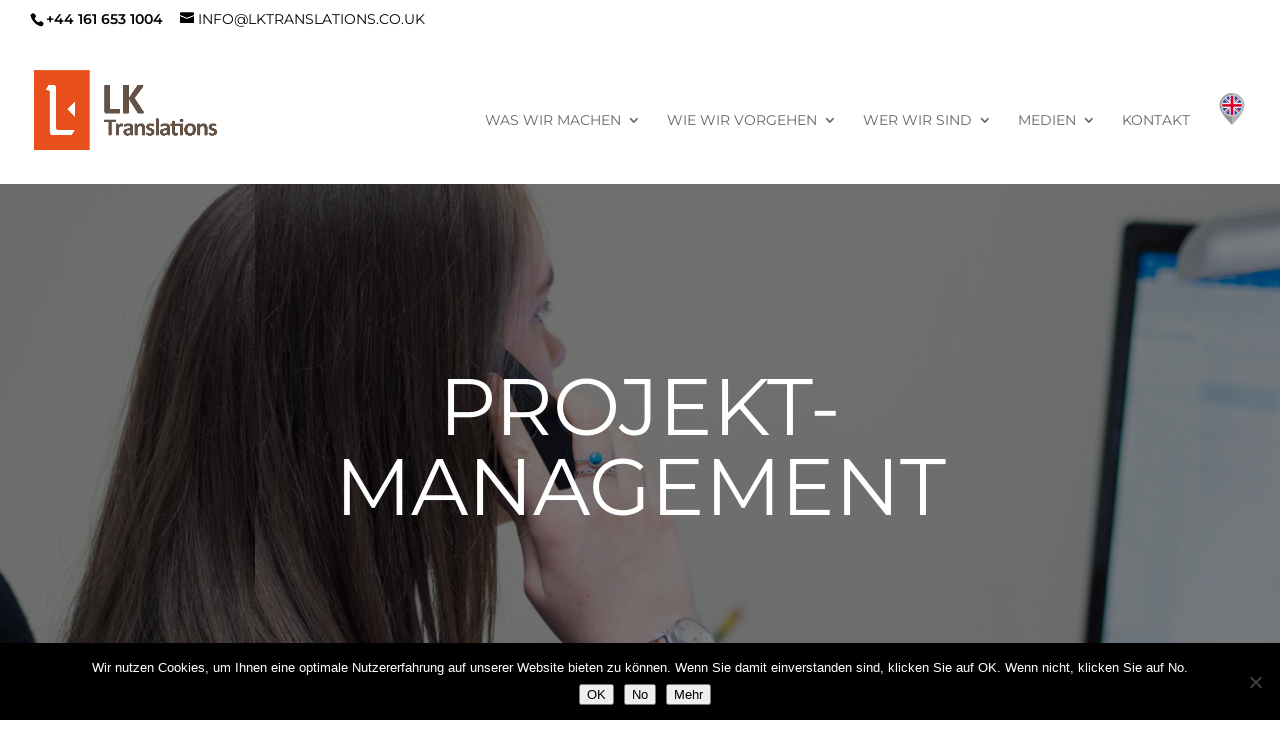

--- FILE ---
content_type: text/html; charset=utf-8
request_url: https://www.google.com/recaptcha/api2/anchor?ar=1&k=6LfkL0MsAAAAADUpwsjU024DtRulob5CZAcY5Ogf&co=aHR0cHM6Ly9sa3RyYW5zbGF0aW9ucy5kZTo0NDM.&hl=en&v=PoyoqOPhxBO7pBk68S4YbpHZ&size=invisible&anchor-ms=20000&execute-ms=30000&cb=v4ynq2azsbx
body_size: 48497
content:
<!DOCTYPE HTML><html dir="ltr" lang="en"><head><meta http-equiv="Content-Type" content="text/html; charset=UTF-8">
<meta http-equiv="X-UA-Compatible" content="IE=edge">
<title>reCAPTCHA</title>
<style type="text/css">
/* cyrillic-ext */
@font-face {
  font-family: 'Roboto';
  font-style: normal;
  font-weight: 400;
  font-stretch: 100%;
  src: url(//fonts.gstatic.com/s/roboto/v48/KFO7CnqEu92Fr1ME7kSn66aGLdTylUAMa3GUBHMdazTgWw.woff2) format('woff2');
  unicode-range: U+0460-052F, U+1C80-1C8A, U+20B4, U+2DE0-2DFF, U+A640-A69F, U+FE2E-FE2F;
}
/* cyrillic */
@font-face {
  font-family: 'Roboto';
  font-style: normal;
  font-weight: 400;
  font-stretch: 100%;
  src: url(//fonts.gstatic.com/s/roboto/v48/KFO7CnqEu92Fr1ME7kSn66aGLdTylUAMa3iUBHMdazTgWw.woff2) format('woff2');
  unicode-range: U+0301, U+0400-045F, U+0490-0491, U+04B0-04B1, U+2116;
}
/* greek-ext */
@font-face {
  font-family: 'Roboto';
  font-style: normal;
  font-weight: 400;
  font-stretch: 100%;
  src: url(//fonts.gstatic.com/s/roboto/v48/KFO7CnqEu92Fr1ME7kSn66aGLdTylUAMa3CUBHMdazTgWw.woff2) format('woff2');
  unicode-range: U+1F00-1FFF;
}
/* greek */
@font-face {
  font-family: 'Roboto';
  font-style: normal;
  font-weight: 400;
  font-stretch: 100%;
  src: url(//fonts.gstatic.com/s/roboto/v48/KFO7CnqEu92Fr1ME7kSn66aGLdTylUAMa3-UBHMdazTgWw.woff2) format('woff2');
  unicode-range: U+0370-0377, U+037A-037F, U+0384-038A, U+038C, U+038E-03A1, U+03A3-03FF;
}
/* math */
@font-face {
  font-family: 'Roboto';
  font-style: normal;
  font-weight: 400;
  font-stretch: 100%;
  src: url(//fonts.gstatic.com/s/roboto/v48/KFO7CnqEu92Fr1ME7kSn66aGLdTylUAMawCUBHMdazTgWw.woff2) format('woff2');
  unicode-range: U+0302-0303, U+0305, U+0307-0308, U+0310, U+0312, U+0315, U+031A, U+0326-0327, U+032C, U+032F-0330, U+0332-0333, U+0338, U+033A, U+0346, U+034D, U+0391-03A1, U+03A3-03A9, U+03B1-03C9, U+03D1, U+03D5-03D6, U+03F0-03F1, U+03F4-03F5, U+2016-2017, U+2034-2038, U+203C, U+2040, U+2043, U+2047, U+2050, U+2057, U+205F, U+2070-2071, U+2074-208E, U+2090-209C, U+20D0-20DC, U+20E1, U+20E5-20EF, U+2100-2112, U+2114-2115, U+2117-2121, U+2123-214F, U+2190, U+2192, U+2194-21AE, U+21B0-21E5, U+21F1-21F2, U+21F4-2211, U+2213-2214, U+2216-22FF, U+2308-230B, U+2310, U+2319, U+231C-2321, U+2336-237A, U+237C, U+2395, U+239B-23B7, U+23D0, U+23DC-23E1, U+2474-2475, U+25AF, U+25B3, U+25B7, U+25BD, U+25C1, U+25CA, U+25CC, U+25FB, U+266D-266F, U+27C0-27FF, U+2900-2AFF, U+2B0E-2B11, U+2B30-2B4C, U+2BFE, U+3030, U+FF5B, U+FF5D, U+1D400-1D7FF, U+1EE00-1EEFF;
}
/* symbols */
@font-face {
  font-family: 'Roboto';
  font-style: normal;
  font-weight: 400;
  font-stretch: 100%;
  src: url(//fonts.gstatic.com/s/roboto/v48/KFO7CnqEu92Fr1ME7kSn66aGLdTylUAMaxKUBHMdazTgWw.woff2) format('woff2');
  unicode-range: U+0001-000C, U+000E-001F, U+007F-009F, U+20DD-20E0, U+20E2-20E4, U+2150-218F, U+2190, U+2192, U+2194-2199, U+21AF, U+21E6-21F0, U+21F3, U+2218-2219, U+2299, U+22C4-22C6, U+2300-243F, U+2440-244A, U+2460-24FF, U+25A0-27BF, U+2800-28FF, U+2921-2922, U+2981, U+29BF, U+29EB, U+2B00-2BFF, U+4DC0-4DFF, U+FFF9-FFFB, U+10140-1018E, U+10190-1019C, U+101A0, U+101D0-101FD, U+102E0-102FB, U+10E60-10E7E, U+1D2C0-1D2D3, U+1D2E0-1D37F, U+1F000-1F0FF, U+1F100-1F1AD, U+1F1E6-1F1FF, U+1F30D-1F30F, U+1F315, U+1F31C, U+1F31E, U+1F320-1F32C, U+1F336, U+1F378, U+1F37D, U+1F382, U+1F393-1F39F, U+1F3A7-1F3A8, U+1F3AC-1F3AF, U+1F3C2, U+1F3C4-1F3C6, U+1F3CA-1F3CE, U+1F3D4-1F3E0, U+1F3ED, U+1F3F1-1F3F3, U+1F3F5-1F3F7, U+1F408, U+1F415, U+1F41F, U+1F426, U+1F43F, U+1F441-1F442, U+1F444, U+1F446-1F449, U+1F44C-1F44E, U+1F453, U+1F46A, U+1F47D, U+1F4A3, U+1F4B0, U+1F4B3, U+1F4B9, U+1F4BB, U+1F4BF, U+1F4C8-1F4CB, U+1F4D6, U+1F4DA, U+1F4DF, U+1F4E3-1F4E6, U+1F4EA-1F4ED, U+1F4F7, U+1F4F9-1F4FB, U+1F4FD-1F4FE, U+1F503, U+1F507-1F50B, U+1F50D, U+1F512-1F513, U+1F53E-1F54A, U+1F54F-1F5FA, U+1F610, U+1F650-1F67F, U+1F687, U+1F68D, U+1F691, U+1F694, U+1F698, U+1F6AD, U+1F6B2, U+1F6B9-1F6BA, U+1F6BC, U+1F6C6-1F6CF, U+1F6D3-1F6D7, U+1F6E0-1F6EA, U+1F6F0-1F6F3, U+1F6F7-1F6FC, U+1F700-1F7FF, U+1F800-1F80B, U+1F810-1F847, U+1F850-1F859, U+1F860-1F887, U+1F890-1F8AD, U+1F8B0-1F8BB, U+1F8C0-1F8C1, U+1F900-1F90B, U+1F93B, U+1F946, U+1F984, U+1F996, U+1F9E9, U+1FA00-1FA6F, U+1FA70-1FA7C, U+1FA80-1FA89, U+1FA8F-1FAC6, U+1FACE-1FADC, U+1FADF-1FAE9, U+1FAF0-1FAF8, U+1FB00-1FBFF;
}
/* vietnamese */
@font-face {
  font-family: 'Roboto';
  font-style: normal;
  font-weight: 400;
  font-stretch: 100%;
  src: url(//fonts.gstatic.com/s/roboto/v48/KFO7CnqEu92Fr1ME7kSn66aGLdTylUAMa3OUBHMdazTgWw.woff2) format('woff2');
  unicode-range: U+0102-0103, U+0110-0111, U+0128-0129, U+0168-0169, U+01A0-01A1, U+01AF-01B0, U+0300-0301, U+0303-0304, U+0308-0309, U+0323, U+0329, U+1EA0-1EF9, U+20AB;
}
/* latin-ext */
@font-face {
  font-family: 'Roboto';
  font-style: normal;
  font-weight: 400;
  font-stretch: 100%;
  src: url(//fonts.gstatic.com/s/roboto/v48/KFO7CnqEu92Fr1ME7kSn66aGLdTylUAMa3KUBHMdazTgWw.woff2) format('woff2');
  unicode-range: U+0100-02BA, U+02BD-02C5, U+02C7-02CC, U+02CE-02D7, U+02DD-02FF, U+0304, U+0308, U+0329, U+1D00-1DBF, U+1E00-1E9F, U+1EF2-1EFF, U+2020, U+20A0-20AB, U+20AD-20C0, U+2113, U+2C60-2C7F, U+A720-A7FF;
}
/* latin */
@font-face {
  font-family: 'Roboto';
  font-style: normal;
  font-weight: 400;
  font-stretch: 100%;
  src: url(//fonts.gstatic.com/s/roboto/v48/KFO7CnqEu92Fr1ME7kSn66aGLdTylUAMa3yUBHMdazQ.woff2) format('woff2');
  unicode-range: U+0000-00FF, U+0131, U+0152-0153, U+02BB-02BC, U+02C6, U+02DA, U+02DC, U+0304, U+0308, U+0329, U+2000-206F, U+20AC, U+2122, U+2191, U+2193, U+2212, U+2215, U+FEFF, U+FFFD;
}
/* cyrillic-ext */
@font-face {
  font-family: 'Roboto';
  font-style: normal;
  font-weight: 500;
  font-stretch: 100%;
  src: url(//fonts.gstatic.com/s/roboto/v48/KFO7CnqEu92Fr1ME7kSn66aGLdTylUAMa3GUBHMdazTgWw.woff2) format('woff2');
  unicode-range: U+0460-052F, U+1C80-1C8A, U+20B4, U+2DE0-2DFF, U+A640-A69F, U+FE2E-FE2F;
}
/* cyrillic */
@font-face {
  font-family: 'Roboto';
  font-style: normal;
  font-weight: 500;
  font-stretch: 100%;
  src: url(//fonts.gstatic.com/s/roboto/v48/KFO7CnqEu92Fr1ME7kSn66aGLdTylUAMa3iUBHMdazTgWw.woff2) format('woff2');
  unicode-range: U+0301, U+0400-045F, U+0490-0491, U+04B0-04B1, U+2116;
}
/* greek-ext */
@font-face {
  font-family: 'Roboto';
  font-style: normal;
  font-weight: 500;
  font-stretch: 100%;
  src: url(//fonts.gstatic.com/s/roboto/v48/KFO7CnqEu92Fr1ME7kSn66aGLdTylUAMa3CUBHMdazTgWw.woff2) format('woff2');
  unicode-range: U+1F00-1FFF;
}
/* greek */
@font-face {
  font-family: 'Roboto';
  font-style: normal;
  font-weight: 500;
  font-stretch: 100%;
  src: url(//fonts.gstatic.com/s/roboto/v48/KFO7CnqEu92Fr1ME7kSn66aGLdTylUAMa3-UBHMdazTgWw.woff2) format('woff2');
  unicode-range: U+0370-0377, U+037A-037F, U+0384-038A, U+038C, U+038E-03A1, U+03A3-03FF;
}
/* math */
@font-face {
  font-family: 'Roboto';
  font-style: normal;
  font-weight: 500;
  font-stretch: 100%;
  src: url(//fonts.gstatic.com/s/roboto/v48/KFO7CnqEu92Fr1ME7kSn66aGLdTylUAMawCUBHMdazTgWw.woff2) format('woff2');
  unicode-range: U+0302-0303, U+0305, U+0307-0308, U+0310, U+0312, U+0315, U+031A, U+0326-0327, U+032C, U+032F-0330, U+0332-0333, U+0338, U+033A, U+0346, U+034D, U+0391-03A1, U+03A3-03A9, U+03B1-03C9, U+03D1, U+03D5-03D6, U+03F0-03F1, U+03F4-03F5, U+2016-2017, U+2034-2038, U+203C, U+2040, U+2043, U+2047, U+2050, U+2057, U+205F, U+2070-2071, U+2074-208E, U+2090-209C, U+20D0-20DC, U+20E1, U+20E5-20EF, U+2100-2112, U+2114-2115, U+2117-2121, U+2123-214F, U+2190, U+2192, U+2194-21AE, U+21B0-21E5, U+21F1-21F2, U+21F4-2211, U+2213-2214, U+2216-22FF, U+2308-230B, U+2310, U+2319, U+231C-2321, U+2336-237A, U+237C, U+2395, U+239B-23B7, U+23D0, U+23DC-23E1, U+2474-2475, U+25AF, U+25B3, U+25B7, U+25BD, U+25C1, U+25CA, U+25CC, U+25FB, U+266D-266F, U+27C0-27FF, U+2900-2AFF, U+2B0E-2B11, U+2B30-2B4C, U+2BFE, U+3030, U+FF5B, U+FF5D, U+1D400-1D7FF, U+1EE00-1EEFF;
}
/* symbols */
@font-face {
  font-family: 'Roboto';
  font-style: normal;
  font-weight: 500;
  font-stretch: 100%;
  src: url(//fonts.gstatic.com/s/roboto/v48/KFO7CnqEu92Fr1ME7kSn66aGLdTylUAMaxKUBHMdazTgWw.woff2) format('woff2');
  unicode-range: U+0001-000C, U+000E-001F, U+007F-009F, U+20DD-20E0, U+20E2-20E4, U+2150-218F, U+2190, U+2192, U+2194-2199, U+21AF, U+21E6-21F0, U+21F3, U+2218-2219, U+2299, U+22C4-22C6, U+2300-243F, U+2440-244A, U+2460-24FF, U+25A0-27BF, U+2800-28FF, U+2921-2922, U+2981, U+29BF, U+29EB, U+2B00-2BFF, U+4DC0-4DFF, U+FFF9-FFFB, U+10140-1018E, U+10190-1019C, U+101A0, U+101D0-101FD, U+102E0-102FB, U+10E60-10E7E, U+1D2C0-1D2D3, U+1D2E0-1D37F, U+1F000-1F0FF, U+1F100-1F1AD, U+1F1E6-1F1FF, U+1F30D-1F30F, U+1F315, U+1F31C, U+1F31E, U+1F320-1F32C, U+1F336, U+1F378, U+1F37D, U+1F382, U+1F393-1F39F, U+1F3A7-1F3A8, U+1F3AC-1F3AF, U+1F3C2, U+1F3C4-1F3C6, U+1F3CA-1F3CE, U+1F3D4-1F3E0, U+1F3ED, U+1F3F1-1F3F3, U+1F3F5-1F3F7, U+1F408, U+1F415, U+1F41F, U+1F426, U+1F43F, U+1F441-1F442, U+1F444, U+1F446-1F449, U+1F44C-1F44E, U+1F453, U+1F46A, U+1F47D, U+1F4A3, U+1F4B0, U+1F4B3, U+1F4B9, U+1F4BB, U+1F4BF, U+1F4C8-1F4CB, U+1F4D6, U+1F4DA, U+1F4DF, U+1F4E3-1F4E6, U+1F4EA-1F4ED, U+1F4F7, U+1F4F9-1F4FB, U+1F4FD-1F4FE, U+1F503, U+1F507-1F50B, U+1F50D, U+1F512-1F513, U+1F53E-1F54A, U+1F54F-1F5FA, U+1F610, U+1F650-1F67F, U+1F687, U+1F68D, U+1F691, U+1F694, U+1F698, U+1F6AD, U+1F6B2, U+1F6B9-1F6BA, U+1F6BC, U+1F6C6-1F6CF, U+1F6D3-1F6D7, U+1F6E0-1F6EA, U+1F6F0-1F6F3, U+1F6F7-1F6FC, U+1F700-1F7FF, U+1F800-1F80B, U+1F810-1F847, U+1F850-1F859, U+1F860-1F887, U+1F890-1F8AD, U+1F8B0-1F8BB, U+1F8C0-1F8C1, U+1F900-1F90B, U+1F93B, U+1F946, U+1F984, U+1F996, U+1F9E9, U+1FA00-1FA6F, U+1FA70-1FA7C, U+1FA80-1FA89, U+1FA8F-1FAC6, U+1FACE-1FADC, U+1FADF-1FAE9, U+1FAF0-1FAF8, U+1FB00-1FBFF;
}
/* vietnamese */
@font-face {
  font-family: 'Roboto';
  font-style: normal;
  font-weight: 500;
  font-stretch: 100%;
  src: url(//fonts.gstatic.com/s/roboto/v48/KFO7CnqEu92Fr1ME7kSn66aGLdTylUAMa3OUBHMdazTgWw.woff2) format('woff2');
  unicode-range: U+0102-0103, U+0110-0111, U+0128-0129, U+0168-0169, U+01A0-01A1, U+01AF-01B0, U+0300-0301, U+0303-0304, U+0308-0309, U+0323, U+0329, U+1EA0-1EF9, U+20AB;
}
/* latin-ext */
@font-face {
  font-family: 'Roboto';
  font-style: normal;
  font-weight: 500;
  font-stretch: 100%;
  src: url(//fonts.gstatic.com/s/roboto/v48/KFO7CnqEu92Fr1ME7kSn66aGLdTylUAMa3KUBHMdazTgWw.woff2) format('woff2');
  unicode-range: U+0100-02BA, U+02BD-02C5, U+02C7-02CC, U+02CE-02D7, U+02DD-02FF, U+0304, U+0308, U+0329, U+1D00-1DBF, U+1E00-1E9F, U+1EF2-1EFF, U+2020, U+20A0-20AB, U+20AD-20C0, U+2113, U+2C60-2C7F, U+A720-A7FF;
}
/* latin */
@font-face {
  font-family: 'Roboto';
  font-style: normal;
  font-weight: 500;
  font-stretch: 100%;
  src: url(//fonts.gstatic.com/s/roboto/v48/KFO7CnqEu92Fr1ME7kSn66aGLdTylUAMa3yUBHMdazQ.woff2) format('woff2');
  unicode-range: U+0000-00FF, U+0131, U+0152-0153, U+02BB-02BC, U+02C6, U+02DA, U+02DC, U+0304, U+0308, U+0329, U+2000-206F, U+20AC, U+2122, U+2191, U+2193, U+2212, U+2215, U+FEFF, U+FFFD;
}
/* cyrillic-ext */
@font-face {
  font-family: 'Roboto';
  font-style: normal;
  font-weight: 900;
  font-stretch: 100%;
  src: url(//fonts.gstatic.com/s/roboto/v48/KFO7CnqEu92Fr1ME7kSn66aGLdTylUAMa3GUBHMdazTgWw.woff2) format('woff2');
  unicode-range: U+0460-052F, U+1C80-1C8A, U+20B4, U+2DE0-2DFF, U+A640-A69F, U+FE2E-FE2F;
}
/* cyrillic */
@font-face {
  font-family: 'Roboto';
  font-style: normal;
  font-weight: 900;
  font-stretch: 100%;
  src: url(//fonts.gstatic.com/s/roboto/v48/KFO7CnqEu92Fr1ME7kSn66aGLdTylUAMa3iUBHMdazTgWw.woff2) format('woff2');
  unicode-range: U+0301, U+0400-045F, U+0490-0491, U+04B0-04B1, U+2116;
}
/* greek-ext */
@font-face {
  font-family: 'Roboto';
  font-style: normal;
  font-weight: 900;
  font-stretch: 100%;
  src: url(//fonts.gstatic.com/s/roboto/v48/KFO7CnqEu92Fr1ME7kSn66aGLdTylUAMa3CUBHMdazTgWw.woff2) format('woff2');
  unicode-range: U+1F00-1FFF;
}
/* greek */
@font-face {
  font-family: 'Roboto';
  font-style: normal;
  font-weight: 900;
  font-stretch: 100%;
  src: url(//fonts.gstatic.com/s/roboto/v48/KFO7CnqEu92Fr1ME7kSn66aGLdTylUAMa3-UBHMdazTgWw.woff2) format('woff2');
  unicode-range: U+0370-0377, U+037A-037F, U+0384-038A, U+038C, U+038E-03A1, U+03A3-03FF;
}
/* math */
@font-face {
  font-family: 'Roboto';
  font-style: normal;
  font-weight: 900;
  font-stretch: 100%;
  src: url(//fonts.gstatic.com/s/roboto/v48/KFO7CnqEu92Fr1ME7kSn66aGLdTylUAMawCUBHMdazTgWw.woff2) format('woff2');
  unicode-range: U+0302-0303, U+0305, U+0307-0308, U+0310, U+0312, U+0315, U+031A, U+0326-0327, U+032C, U+032F-0330, U+0332-0333, U+0338, U+033A, U+0346, U+034D, U+0391-03A1, U+03A3-03A9, U+03B1-03C9, U+03D1, U+03D5-03D6, U+03F0-03F1, U+03F4-03F5, U+2016-2017, U+2034-2038, U+203C, U+2040, U+2043, U+2047, U+2050, U+2057, U+205F, U+2070-2071, U+2074-208E, U+2090-209C, U+20D0-20DC, U+20E1, U+20E5-20EF, U+2100-2112, U+2114-2115, U+2117-2121, U+2123-214F, U+2190, U+2192, U+2194-21AE, U+21B0-21E5, U+21F1-21F2, U+21F4-2211, U+2213-2214, U+2216-22FF, U+2308-230B, U+2310, U+2319, U+231C-2321, U+2336-237A, U+237C, U+2395, U+239B-23B7, U+23D0, U+23DC-23E1, U+2474-2475, U+25AF, U+25B3, U+25B7, U+25BD, U+25C1, U+25CA, U+25CC, U+25FB, U+266D-266F, U+27C0-27FF, U+2900-2AFF, U+2B0E-2B11, U+2B30-2B4C, U+2BFE, U+3030, U+FF5B, U+FF5D, U+1D400-1D7FF, U+1EE00-1EEFF;
}
/* symbols */
@font-face {
  font-family: 'Roboto';
  font-style: normal;
  font-weight: 900;
  font-stretch: 100%;
  src: url(//fonts.gstatic.com/s/roboto/v48/KFO7CnqEu92Fr1ME7kSn66aGLdTylUAMaxKUBHMdazTgWw.woff2) format('woff2');
  unicode-range: U+0001-000C, U+000E-001F, U+007F-009F, U+20DD-20E0, U+20E2-20E4, U+2150-218F, U+2190, U+2192, U+2194-2199, U+21AF, U+21E6-21F0, U+21F3, U+2218-2219, U+2299, U+22C4-22C6, U+2300-243F, U+2440-244A, U+2460-24FF, U+25A0-27BF, U+2800-28FF, U+2921-2922, U+2981, U+29BF, U+29EB, U+2B00-2BFF, U+4DC0-4DFF, U+FFF9-FFFB, U+10140-1018E, U+10190-1019C, U+101A0, U+101D0-101FD, U+102E0-102FB, U+10E60-10E7E, U+1D2C0-1D2D3, U+1D2E0-1D37F, U+1F000-1F0FF, U+1F100-1F1AD, U+1F1E6-1F1FF, U+1F30D-1F30F, U+1F315, U+1F31C, U+1F31E, U+1F320-1F32C, U+1F336, U+1F378, U+1F37D, U+1F382, U+1F393-1F39F, U+1F3A7-1F3A8, U+1F3AC-1F3AF, U+1F3C2, U+1F3C4-1F3C6, U+1F3CA-1F3CE, U+1F3D4-1F3E0, U+1F3ED, U+1F3F1-1F3F3, U+1F3F5-1F3F7, U+1F408, U+1F415, U+1F41F, U+1F426, U+1F43F, U+1F441-1F442, U+1F444, U+1F446-1F449, U+1F44C-1F44E, U+1F453, U+1F46A, U+1F47D, U+1F4A3, U+1F4B0, U+1F4B3, U+1F4B9, U+1F4BB, U+1F4BF, U+1F4C8-1F4CB, U+1F4D6, U+1F4DA, U+1F4DF, U+1F4E3-1F4E6, U+1F4EA-1F4ED, U+1F4F7, U+1F4F9-1F4FB, U+1F4FD-1F4FE, U+1F503, U+1F507-1F50B, U+1F50D, U+1F512-1F513, U+1F53E-1F54A, U+1F54F-1F5FA, U+1F610, U+1F650-1F67F, U+1F687, U+1F68D, U+1F691, U+1F694, U+1F698, U+1F6AD, U+1F6B2, U+1F6B9-1F6BA, U+1F6BC, U+1F6C6-1F6CF, U+1F6D3-1F6D7, U+1F6E0-1F6EA, U+1F6F0-1F6F3, U+1F6F7-1F6FC, U+1F700-1F7FF, U+1F800-1F80B, U+1F810-1F847, U+1F850-1F859, U+1F860-1F887, U+1F890-1F8AD, U+1F8B0-1F8BB, U+1F8C0-1F8C1, U+1F900-1F90B, U+1F93B, U+1F946, U+1F984, U+1F996, U+1F9E9, U+1FA00-1FA6F, U+1FA70-1FA7C, U+1FA80-1FA89, U+1FA8F-1FAC6, U+1FACE-1FADC, U+1FADF-1FAE9, U+1FAF0-1FAF8, U+1FB00-1FBFF;
}
/* vietnamese */
@font-face {
  font-family: 'Roboto';
  font-style: normal;
  font-weight: 900;
  font-stretch: 100%;
  src: url(//fonts.gstatic.com/s/roboto/v48/KFO7CnqEu92Fr1ME7kSn66aGLdTylUAMa3OUBHMdazTgWw.woff2) format('woff2');
  unicode-range: U+0102-0103, U+0110-0111, U+0128-0129, U+0168-0169, U+01A0-01A1, U+01AF-01B0, U+0300-0301, U+0303-0304, U+0308-0309, U+0323, U+0329, U+1EA0-1EF9, U+20AB;
}
/* latin-ext */
@font-face {
  font-family: 'Roboto';
  font-style: normal;
  font-weight: 900;
  font-stretch: 100%;
  src: url(//fonts.gstatic.com/s/roboto/v48/KFO7CnqEu92Fr1ME7kSn66aGLdTylUAMa3KUBHMdazTgWw.woff2) format('woff2');
  unicode-range: U+0100-02BA, U+02BD-02C5, U+02C7-02CC, U+02CE-02D7, U+02DD-02FF, U+0304, U+0308, U+0329, U+1D00-1DBF, U+1E00-1E9F, U+1EF2-1EFF, U+2020, U+20A0-20AB, U+20AD-20C0, U+2113, U+2C60-2C7F, U+A720-A7FF;
}
/* latin */
@font-face {
  font-family: 'Roboto';
  font-style: normal;
  font-weight: 900;
  font-stretch: 100%;
  src: url(//fonts.gstatic.com/s/roboto/v48/KFO7CnqEu92Fr1ME7kSn66aGLdTylUAMa3yUBHMdazQ.woff2) format('woff2');
  unicode-range: U+0000-00FF, U+0131, U+0152-0153, U+02BB-02BC, U+02C6, U+02DA, U+02DC, U+0304, U+0308, U+0329, U+2000-206F, U+20AC, U+2122, U+2191, U+2193, U+2212, U+2215, U+FEFF, U+FFFD;
}

</style>
<link rel="stylesheet" type="text/css" href="https://www.gstatic.com/recaptcha/releases/PoyoqOPhxBO7pBk68S4YbpHZ/styles__ltr.css">
<script nonce="XFyuM1KzkJ67I7cMLJW9fA" type="text/javascript">window['__recaptcha_api'] = 'https://www.google.com/recaptcha/api2/';</script>
<script type="text/javascript" src="https://www.gstatic.com/recaptcha/releases/PoyoqOPhxBO7pBk68S4YbpHZ/recaptcha__en.js" nonce="XFyuM1KzkJ67I7cMLJW9fA">
      
    </script></head>
<body><div id="rc-anchor-alert" class="rc-anchor-alert"></div>
<input type="hidden" id="recaptcha-token" value="[base64]">
<script type="text/javascript" nonce="XFyuM1KzkJ67I7cMLJW9fA">
      recaptcha.anchor.Main.init("[\x22ainput\x22,[\x22bgdata\x22,\x22\x22,\[base64]/[base64]/UltIKytdPWE6KGE8MjA0OD9SW0grK109YT4+NnwxOTI6KChhJjY0NTEyKT09NTUyOTYmJnErMTxoLmxlbmd0aCYmKGguY2hhckNvZGVBdChxKzEpJjY0NTEyKT09NTYzMjA/[base64]/MjU1OlI/[base64]/[base64]/[base64]/[base64]/[base64]/[base64]/[base64]/[base64]/[base64]/[base64]\x22,\[base64]\\u003d\\u003d\x22,\x22w7svw4BVDcOuGirDiFHDmMOmwr8lw4EVw6s4w4ofeRZFA8KKCMKbwpUNCl7DpyTDmcOVQ0AfEsK+IVxmw4sKw4HDicOqw6zCqcK0BMKAXsOKX0jDrcK2J8KVw6LCncOSCcOlwqXCl3jDk2/DrTvDkCo5G8KIB8O1dBfDgcKLHWYbw4zCmxTCjmk5wq/DvMKcw6sgwq3CuMOLKcKKNMK/AsOGwrMaOz7CqVZHYg7CgcOWahEUP8KDwoszwoklQcOYw5pXw71rwpJTVcOxEcK8w7NURTZuw7ZHwoHCucO5W8OjZSzCjsOUw5dNw6/[base64]/DjcKsT3U+RR3CnsOYdcKDw5/Dtk3DgXnDpcOfwoDCnT9YJ8KZwqfCghjCinfCqsKTwojDmsOKTVlrMEnDiEUbTBVEI8ODwrDCq3hAeVZzdwvCvcKcdcOpfMOWCMK2P8Ojwo16KgXDs8OkHVTDhsKvw5gCOsO/w5d4wrrCtndKwrjDqlU4IcOEbsOdWsOaWlfCkW/Dpytuwq/DuR/Cml8yFVPDq8K2OcOmYS/DrFh6KcKVwrRsMgnCkBZLw5p3w4rCncO5wrNDXWzCkQ/[base64]/DvcKYwphqwqk5wrjCoh3CgcORVsKMwpNoex0sFsO8wpwzw5jCpMOOwqZ0AsKVIcOhSk/DvMKWw7zDpRnCo8KdQMOlYsOQM21XdCIdwo5ew6xyw7fDtT3CvxkmNsOydzjDkmEXVcOsw4nChEhIwqnClxdARVbCknfDoipBw4lZCMOIZSJsw4cJHglkwpzCpgzDlcOPw6ZLIMOhEsOBHMK0w50jC8K/w6DDu8OwWsKQw7PCkMO9L0jDjMKOw6ghF0HChizDqz85D8OyelUhw5XCtEjCj8OzH0HCk1VFw59QwqXCtMK1woHCsMKBTzzCom7CoMOXw5/[base64]/[base64]/OD/Cuyd5w7vCuHjCjlPDgsOyw7IicsK5YsKrHAfCsSEpw6PCrcKzwpZNw63DjMK4wrLDsFMoCsOOwqXCjMKAw517BcO1XHPDlcONLSPDjMKtcMKkQVJ+XmZBw5AieX9aV8O6e8Kxw7zCncKyw5gWfMKwQcKhCwpRNsKHw7/DtkHCjwHCsHfCt1VuB8K6XcOQw4Jpw6omwrVtJSbCmcO8eAnDn8KxTcKgw4RUw6ljBsKIw4TCscOLw5PDsQHDl8OSw4/Cv8KzamLCiGoTdMOLw4rDgsO1wp4oKzwEfAfCsypDwqvCo0I+w5/CmsO0w6fCmsOkwo/DgW/DmsOkw6HDuEnCnlrCqMKvKQwTwo9rTC7CjMKkw4vCvUnCnQbDmMKnJ1NLw7wHwoEoWjNQaGwLLgwZEcOyEsOfGcO8wpLCl3PDgsOQw6NRMTh/NQDCjFF/wr7Cj8O6w6bDpUR5wq7CqyZWw47Dmxt0w59hT8KIwqkuJcKWw4tpRzgHwpjDoWJLWkwjbMOMw7FiExsJJ8KeVQXDksKHChHCg8K/HMOnCHXDhsKSw5dTN8K/w4JCwqrDoFZnw4jChFTDo2nCpsKsw5jCojlgJ8O8w44mZDPCscKcMWwDw7UYLcORbxZGdMOWwqhHeMKFw6PDrl/Ci8KgwqoXw49TC8Olw6MOWFg+cD9Rw6YtVTHDvkYcw67DhsKBfnIPR8KXP8KMPyRzwprCi3x1bhdHIsKnwpzDmisCwrVXw7RBGmLDtXrCmMKxC8KNwrjDsMOIwp/DtsOlODPCpcKfdRjCu8OvwrdywoLDuMKtwrxVaMOVwq9lwpsAwpnDmlc3w4xDZMOXwqogEMOhwqPCisO2w5YTwqbDvsO0csKxw61two7CqgASJcO2w644w4/CuVPCtUvDkzUMwolZR2bCtF/Djz48wpfDrMOoYitSw75gKG/CpMODw6/CsSTDi2fDiSLCtsOGwoFBw5IDw5XCllrCn8KLdsKbw5c4dlNlw4UtwpJ7fXEEQsKsw4p4wqLDjBIVwrXCjVvCtmTCiW5jwqbChMK0w5vCuSUEwqZaw7xXLMOLwo3CncO8wqnDosO/el1bwrXCksK4KgfDtcOgw4suw7/Dp8KawpFxcUzDnsKIPBLDusKrwo19UTQBw79WEsOSw7LCt8OuLXQywqwPWMOlwp9VHCpiw6BgdW/DlsKhQy3Dp28SVsOUwrDCs8O6w4LDvsOcw6R8w47CkMOowpNOw4jDuMOjwprDpcOkWBIcw7/[base64]/DnwwIwok7w7FhwrzDi8OPwrYGRcOWYjnCkGzCrBrCkkPDn3dvwprDn8KxOyxPw7IHbMKtwoEqZsKrfGd9RsOBLMOfTsOBwp/[base64]/ClMOewpnCgcKiNMKVw4HDqRTDmsOeZcKESl8PSDkkEcOCwprCjjFaw6bCuFfDswLDhhhiwqLDtMKcw7BmPXQ/wpPDhXTDusK2Dk8ew6tkYcK/w58YwqFmwpzDugvDkWp+w5g/w709w6TDg8KMwoHDgsKYw7AnOsORw7fDgDrCmcO/CF3DplDCpcOVQjPCl8KhOXHDmcO4wrsPJhwfwqHDpmYOU8OOe8KBwozDu2DDisKLWcOnwoDDlix4CSvCtAXDvsOYwrBcwrrCksObwrzDrhrDn8KDw4fChyUWwqDCpiHDncKKDycWGFzDv8OcfTvDnsKJwrgyw6fCplgsw75ww7nCtC3CuMO/wrLCrMObQ8ONGcOVc8OaBMKbw510Q8Oww4LDg1llS8OfCMKDY8OuacOMHFvCqsKTwpcfdBfCpAvDjMOkw63Clg8NwrxiwozDhRzCmn9YwqfDgcOOw7XDkEh/[base64]/Cs8KBa2Iqw4nCosK6wrRZGMOxwop1ZijCvmUWw5TCksOhw4jDuVsvWgjDillqwqorG8OBwp7CkQnDtsORw7Mvw6MOw71Dwo4YwrvDkMOWw5fCisO+JcKEw6Nvw5XDpSscXMKgIsK1w77Ct8KTwp/DkMOWfsKBw4DDvCFyw6w8wqZtWkrDgALDmx17ezMLw6ZUN8OmKMKNw7dMLsKqMMOSRBcdw63CqcKCw6bDiEHDgC3DkjR9w6tJwoZlwovCowB0wpXCtQERIMOCwp5pwpTCqsODw5kywogqHsKsQ0HCnk5QB8KoBxEGwoTChcOPbcKDMVEjw5VfZsKOCMK/w692w4DCqcKFYxEiw7gLw77CiSbCosOQbcOMMCDDq8ObwoBbw6QGw7fDp2XDjkJFw5kaC37DkD8uEcOFwrrDj00Rw6/[base64]/eG9owrNxDHvDtMKxDcKnw7B7w5Bbw6LDkcKGwolzwovCosOkw4vCt1FeYxPCh8KYwpfDilVsw7pHwqHDk3tgwqjCmX7DqsKiw7JXw4nDq8KqwpNUe8OYL8OBwpHDqMKfwoBHeHQ8w7dyw4XCoHnCjDImHiE0BC/CkMKFScOmwr9VP8KUZsKCcW9Te8OBdUQ0wpx6w5MVY8KuC8OGwo3CjUDCl1cvMcK+wo3Dqhw/e8KhKcOldWQJw7rDmsODN2DDucKbw6w9XjLDncKxw55TX8KMNgnDj3JewqBfwp/DhMO3TcORwpPDucKHwq/Cii9Dw6DCjcOrJBTDtMKQw5F8DcOAHi0jf8KwTsOBwp/DhkQFEMOwQsOOw7rCix3ChcOyfMO0IgXCk8KdIMKew5UEUjtHVsKcN8O6w53CuMKxwqtUd8K3b8ODw6dUw4DCncKSBG/Doh0kwoA1CWlBw6vDqTzCicOtOlxmwqcrOHLDpcOcwozCi8OrwqrCs8K/woDDvy0IwqDCkmDCp8KzwogfHhHDtcOswqbCiMKEwpduwo/DjjImV2fDhjDClVA8MEjDoyAYwofCjiQxNsOGL3xzeMKhwpvDqsO5w6vDnm91QcKwJcKUPMKew7cxM8K6RMOlw7nDjkzClsOMw5R1wpnCqWAeCWbCkcOWwoZgRFEgw4Mjw6AlVsK1wofCtEwpw5c6Hg3DnMKgw59Sw6fDpcOCW8KyRDFPGCRmD8O/worDlMK0QRVKw5kzw6jDvcOUw48lw5zDtgMAwpfDqzjCgkjCscKPwqYJwp3Cp8Oqwpk9w67Dt8Opw7jCiMO0YMO5B0PDr0YFwqrCgsKiw5VswqfCmMK7w7wiPjzDisOaw6gkwo9VwqHCqQBhw50/wpjDv0xdwrNGPH3CvcKKwpUCMyoFwrbCu8OhGn50KMKIw7s/w5MGXw9VLMOhwqUeG25gRRcowpdFUcOsw6xTwpMYw4HCsMKaw65TOMKwbEvDv8OSw5/CmsKDw4ZnKMOyD8Ovw6/DgS9mIMOXw7jDksKGw4Qgw5fDsQEYVMK4e1MhUcOYw6Y3MMK9QMKJGAfCi1FJZMKFVCfCgMKqCizCrcK8w7TDvsKOLsO/[base64]/DpGMDw7bDlEofaMK4S0Ezw7nClcOrw7fDjcKoBFbCvT09G8OhAMOpWcKcw50/NjvCocKPw5/DvcO+w4bCjcKfw5FcGcO9woDCgsOteAvDpsK4JMOewrFgwonCusKkwpJVCcONaMKhwqUuwrbCrcKme0vDt8K3w6DDr1sEwoc5a8KwwqBjf3XDmsKyNklcw6zCtVp5wpLDmkXCljHDogzCtztaw7/DpsOGwr/DsMOZw7UIe8K2bsOuT8KHNVXChcKREglZwqDDsGJGwoQTJicENlMLw77CjsOhwrnDoMK+wqx/w7MuTg4bwq1gSjPClMO5w5LDgMOMwqfDsx3DqXwpw5nCtcO9B8OSOjPDvlbDomfCj8OkYBhRYlPCrGPDkMKqwoEzYBxTw6jDqzY4QF3Dq1XCgA1NeSHCmMOgc8OmVBxnwrZ0G8Kaw702XFY2XMOPw7rCrcKPBih3w6bDnMKHAVRaE8K5VcOpNR/CgG8Vwp/DjMKNwrAGOFfDg8KsPsKXJHTCl3/Dk8K6fAhzGAXCpcK/wrYyw50pA8KDcsO2wo3CmcO7YBgUwptFK8KVJ8K0w7PCujxwMsKyw4ZQGwVdPMOYw4LCinLDjMOLw7rDocKzw6nCqMK/LcKBGWkBelLDu8Krw6ANKMOlw6nCl0nCmsOCw6PCoMKyw7HDksKlw4zDtsK+wrFMw4Myw6/CnMKHYnnDscKfdQ15w487ADYOw4nDjlLClxfDhsO8w5UDcnnCqXJnw5bCvFrDg8Kub8Kaf8KqYybCtsKHX27DiFE1UsOpUMO1w50gw4VDABJ4wpZVwq8wQ8OIDsKnwo1gD8Ozw5jChsO9Iwx8w6drw7bDpT55w4jDgsKxEjTDs8Kpw7k/IcORC8KlwpHDqcOtBcOuZX1PwpgYKMOOOsKWwoTDmUBNwoNtFxpWwrjDocK3EsOiwrokw5bDssOVwqvCljpBC8OyH8O0KDDCvWjCuMOfw73DqMOgw6HCi8O/[base64]/Coh19w5JaaDrCkwvCpcO/w6QjDn4Ww5PDr8Kyw4bCqsKiKSYfwpgYwoBGXjBWesK1RRjDs8Oww4HCksKqwqfDocOZwp7CkDPCnsOMFXLCoiEcNUlewrrClcOUJMKmDcKuK1LCtMKNw5Aqa8KgPm5qVsKuEsKYTxjCpE/[base64]/DtsK9wpLDssKdwqjDu8KWw53CrMOdSFENfXZKw73CmE9uXsK7EsOYc8KlwqcZwoPDowJnw7IEwot9w41ea2N2w49TfSsoAsKxeMOhGjFww5LCrsOdwq3DoxRIYsOXTxDCqMO9NcKBA0vCoMO9w5kwHMKZFcKMwqIrY8OIXMKzw6xvw6hFwr7DsMK/[base64]/[base64]/w5fDssORHlDCjMKlKF/[base64]/RMOKbsKqw6PDkQvCs1PDsMK0T3zColfCl8K8X8KPwr3DnMKFw6dawqjDvmsEFS3ClsKNw4jCgi/DksK1w4wUCMO8U8OrcsKWwqZZw6HDjjbDvlrChS7DsD/DnUjDncObwotbw4LCv8O6wrlxwphBwoYLwrgIwqTDvsKvVEnDuDjDmX3CscOMZ8K8WMKTKMKbccOyC8Ofahh8HyrCsMKhTMOFwqUtIRoYA8Ouw7lBI8O0GcOrEMK8wqXDgMOfwrkVT8O2Oh/CqwbDmE7CgUbCow1lwq4VYVgrVMK+wqzDhCTDq2giwpTCj23DssOETcK1wpVywrnDi8KXwrs5wofDi8Ohw4tgw5Y1w5XDsMOWwpzCrWfDoEnDmMOWUWfCsMKDE8KzwqnCknDCksKfwpcDLMK5w6suUMOlT8KdwpgOIsKvw63CkcOedDfCul/[base64]/Dk1IZBDnCj8OGwrVHw7BJwrDCpFnCncOkR8Ouwqc9csObKMKzw5jDmVw+JsO3Xl/CuC3DoDdkZMO0wrXDkEd2K8KYw7phdcOXBjDDo8KLHsKsE8OvShfDvcO/K8O4Rl8WV0LDpMK+GcKcwp1bBUVow6snBcKsw7HDgMK1PsKpwpYAcHPCsxXCqVFpAMKcA8Orw4/[base64]/CuyN2w7NES8OwwrR/Z8KSw7bDuDtpwoYfwqp+woAhwrTDtE/[base64]/E3QSw59hwr89cMKeEx0SfsOiYsOhw7rDhCxrwrRqwpLDoGoFwqwnw6DDh8KZJsKUw7/DhAp+w7ZDZm0Xw43CvsOkw6nDjMKgAGbDjjrCgMKiXwEtAVLDicKZEsOLUApaDAc6EWbDuMOVA2YPEExHwqjDuwHCvMKLw5Rgw5HCvkc8woIRwpdCb3HDtcOEMMO1wrvCk8OYdsOjDcOhPgw5YSx/[base64]/Cn8Kcw6DCtksTw6LCkcKpbQc7wpgOGMKpfcKjYD3Dh8KRwqV3Mm3Dh8OVEcOgw5R5wrvChxTDvzfCihtfw5M2wo7DscOOwrk6ICrDlsOvwq/DklZ1w7jDg8K8B8Kaw7rCvxfDgMOEw4HCt8KTwo7DpsOywpDDg3DDvMOww51uSmx1w6TDpMOBw7TDjhohBjLCpyV/[base64]/CgHTDlS7Cu012w6d3MgAyCsOiYsKgam5pODUAPsOpwpzDvw3DosOxw5DDvXLCocKawpcSMSXCkcKmBcO2amhzwop0wqvDg8OZwpbCrMKVwqBgaMOHwqBETcOqYldheTPCsUvCjRLDkcKpwpzCtcKhwqPCgy1QEsOIGg/DgcKqwq1UGGjDnwXDulzDtsKSwpvDq8Ovwq5wNFbCuT/CjmpcIcKEwonDky3CgUbCv3xOBcOywp4YKyomNsKxwr84w6XCr8Omw7dbwpTDqD0Two7CoBjCvcKUwrp8YUDCmCbDkWfCmiXDmcOjwoJ/woLCjlpZVcKjcSfDuAxvMwbCsmnDkcOrw6fDvMOhw4HDpC/CvBkUU8OEwoPClcO6QMKxw6RKwqLDtcKAwrV5wrQVwq58DMOkwq1pJcOZwqMwwoJrecKLw4t2w57DuEtCwqXDk8KfbDHCnSdncT7ChsOpf8Oxw5vCsMOYwqM6LVXCp8O9w6vClsKSe8KVC0bCii54w4tEwo/[base64]/akDDlmZUwrBkJcOsw5jCgcK0Om1zwr9TSD3CjTPDk8OVw4EGwoR4w47DqnDCi8OMwpfDi8OzYyMtw53CiGPDpsOFcSrDgcOVH8Olwr/CjGfCtMOhVsKsHnHDlylFwofDqsOSVMOswoDDqcO/woLDl0gAwprCiD8wwopewrAXw5TCo8OsH2/DoU84RhIOahtSMMO7wpF+AMOyw5hPw4XDm8OcN8O6wrZYEQIbw4R8I1Njw7w8KcO+BQEVwpnDjsK0wqkYEsOqeMOYw4HDncKawrV8w7HDqsK4X8OhwrzDnWbDgjMtJsKdKAvClybCnXp6HXvChMKvw7YOwptXCcOcbXPCm8Kzw6nDt8OKeGvDpsO/wrhawqhSGgNpF8ORWCF5wojCjcOzSy4YVmZ9IcKoUsOeMiTChjoRdMKSOcOZbHd+w4zCrsKbNsKAw4FbUX3DpGFeakXDucONwr7DoSbChQDDvVvCpsO9PjtNfcKOYxppw4s5wr7ChsOhOsKGBcKlOydhwoLCrXsqPcKLw7zCvsOZL8OTw77Dl8OKYV0CJMOENsOawq/[base64]/DrjjCthdhw7VLLcO1wq/DvDsawqpowq4UWsKxwrwFGQLDignDm8Kcwoh9ccKYw5lcw4NewotbwqdKwpM+w67Ck8K3NwTCjHBZwqsuw6TDoQbDil1/[base64]/CpMO7wr0cwqXDpsK6A37Dj1lnUGLDjiYGw5xDPEPDtgTCo8KtVR7Du8Kdw5Y0LiVpHsOXK8K3w6LDpMKSwpXClGAvcRHCocOQJMOYwoh3IVbCmMKGw7HDkzwwHjTDjMOaHMKtw47CkGtiwoRMwpzCkMOEd8OUw6/CpUPCsRFbw7LDmjAJwpXDs8KdwpDCocKNGcO8wrLChXLCrWbCnU0lw5nClF7DrcKOEFYJQMK6w7TDiCFvGTDDn8KkNMKywrjDsQbDlcOHDMKLKkxKGsOZdsOyQCU0BMOwNsKNwrnCrMOSwpfDvyBew6Edw4PDrsOddsKBDMK6QsO6QMK5csKXw6/CoFPCpjLCt3hsIMKkw7rCscOAwpLDu8KCdMO7wo3DmmYld2rClj7DpyBHH8KXwobDtjXDsXszE8OJwr5gwrM1AifCoAo8Q8KYwojDm8Ohw4NPasKfHMKVwqh0wp84wqDDjcKfw40AQ1TDoMKLwpUVwrg9NMO7YsKOw5/Dvhd/bMOdDMKJw7zDncO8USF3w73DnAHDqXfCiA1iA3AjD0XDj8OfMTEnwqfChELCg0HClsK2wpvDlsKkLW/CmRLClhMxSTHCiUfClCDCjsODOzHDi8KEw4rDukZ1w6dDw4bDkhXCvcKuF8OuwpLDnsK6wqTDpDFCwrnCuwtYwoLCsMOFwq/Cg01AwpbCgVHCk8KXA8Klw4LCvm49wox8fULCs8KBwqQOwpd+RE1aw4PDlllRw6dgwq3Di04peDRJw6I4wrHCjCVLw6xWw6nDqQvDsMO2L8Ocw6XDusKOeMO+w48OQMKgwr4wwqUbw7rCisOwBW4ywoHCmsOewqIkw63CvQPDmsKoFHPCghR/w6DCu8KTw6lyw5tvTMKkSzFfPW5/[base64]/DjXEJQcKGD2l4IcOyU2vCly/ChsOgcS7DpxE7wpd+CilPw5nCk1LCgl4LTH4ew73CjD1Owp0hwol3w547OsKgw4PCsifDlMOYwoLDtsOtw6ZZAMOGwrc0wqIYwrsZOcOwcsOvw67Ds8Kgw7fDo0jCv8Oiw5HDhcKdw68McHBKwobCu0jClsKJfEFrfMO8TAgWw7/[base64]/CvCkIem/[base64]/[base64]/[base64]/[base64]/Cg0gsw47CpsOHwoEsGMOlesKFw4sHw5JXw4vDs8Ouw7xWGUVvUMKMZA0Rw64owrloYCFdaxTCvE/Cq8KUwp89OCwxw4XCq8OCw58qw5HCscO5wqcEbsOJQUHDqAQ3UGjDnW/DvMOhw7xVwrlUPipqwpnDjAFlQgpnScOnw73DpQDDpsOPAMOlKxZoeXvCpH/CrsO3wqLCvhXCkMOgUMKXw5EQw4nDjMOMw6x+HcOWG8OCw5bDryBoIUTDiijCjm/DmcKweMOxcQwpw4UrP1HCsMKxKsKew7Z0wo8nw58hwpbCjMKjwpHDuDkxNHbDoMOrw4jDh8OUwrrDjhBvw41yw4/[base64]/DhC7DqMKcRMOjCMOLw6bClMOlNsKvw4HCvXzCmMOGc8OILhTDmH0WwqBXwrF+VsO2wo7CmxU5wqUOChZGw4PCiyjDt8OMWsOxw4TDnjwMfg7DmDZnR2TDh1dWw5IjVcOBwoF1QsK2wogJwp8IAMK2L8K2w6bCvMKjwq4KBl/CkUDCiUkFXEIXw6s8wq/Cr8K1w5Q9NsOSw6DCmQjCgTDDkGLCnMKzwrI6w5fDncOxQsOLccKvwpwOwowYbz/[base64]/[base64]/wpXDgmfDkMOgFcKgEDYlJMO/bcKFMmLDt0XDj2h3OMKlw5LCj8OTwqfDkQLCq8OLw5TDnhvChyARwqMhwrgmw75yw7DDnsO7w63DkcOOwq8/ajY/CHDCl8OEwpEmdcKhT2Mrw5o1w7rDvMK2w5Mtw5VZwoTCg8O0w4bCqcO9w6AJAF/DhGbCtyE2w7pBw4xPw4/[base64]/CqSTDpSQIb8KKw4QOw4fDkjLCh8KtwrrDksKqQMOvwpFywqvDgMOLwppYw5fDrMKDecODw642d8O9WC5iw7/DnMKNwpk3NFXDnUXCs3NCJxIGw6TDhsOHwp3CjcKabcKjw6PDh2YYPsO5wp9IwoLDmMKMBx/Cu8OVw6/ChSsfw6LChFJCwqEFesKXw6ICFcOjXcKVIsOyLcOFw4bDrTPDrcOqXkwNI3jDksOvSsKpMic6XzRdw44WwoZvdcOlw69kblFTH8OQZ8O4w4jDpzbCjMOlwofCqSvDtTLDuMKzAcOowp5vBcKDG8KaMRHDh8OswprDvCd9wo7Dl8KLdWLDpMO8wqrCtw/DgcKMTnZ2w6cDIsKTwqkSw4zDmwLDmG4tYcOMw5k4OcKUPE7CiDQQw6LDvMOGfsKvwofCiQnDn8K1EWnChC/[base64]/DscOgwrEERmnDrMOGaA3Ck8K+WSzCpcKAwqhFwo/[base64]/wrvDicKmZ8OHWyfDrsKvTX5lVsO/DMO4w4/CiMK5NQYnwrrDrRfDjSnDv8OowrzDnDN9w4cbcCTCu2jDvcKMwodZcypiCEDDnX/Cs1jCpMKVXsOwwrLCnxl/[base64]/CoMKawpZ+wrDDqyjCv8KsSm0ww73DhcOGcsOPHsOrwp/DlVbCrmQAeXnCjsOmwpfDvMKuOVTDmcOiwpXCtWFFZHDCvcOLK8OlJUXDjsO8OcOiNnfDi8OFMsKtYDzDhcK+AcO4w7Iuw6hTwrjCrcKwBsK6w5F5wo5Vb2rCicOxb8KwwrHCtcOdwohPw6bCp8OaVkM8wpzDgcOLwqFSw6bDusK0w55Bwo/CtXLCpndxayhdw5E4wr7CmnPCojHCkHoRYE8hZMO8NcOTwpDCpzfDggzChsOXX14TdMKTRRk+w5MnQmpfwrMCwovCocOGw6zDtcOBDSFIw4rChsOgw6N4V8KXEyTCu8OUw48ywok4EhnDm8O3DCdGCArDrQnCuT8zw78vwr9ACcO/[base64]/w5lyHTYlwq/ClsOqwpHCnxQPUU06NkXCqcKbwrPChMO/wptYw5I3w4rClsOpw6BYZW/Dq3jDpX5IeW3Dl8KeY8KSJURXw6/DoElhXADDvMKgw4E1W8OtTSAuOUpswr95wqjCi8Okw7HCrjABw4nCjMOiw6rCs3YLfDNjw67DqTJpwpYbTMKyY8O8dy9bw4DCn8OeYBFKdybDv8KDdyjCv8OUVGlpdSM3w5pACHbDqsKqPcKTwqF3woPDjsKeaW/Cg2B4VxxePcKtw6XDn17CqcOcw4I/U3JuwoRhJcKfccOpwoxgQ3IgbcKEw7cmHGl3Fg/DohbDusOXI8KSw7Qtw5ZdZsOrw680L8OswqYPBT3DjsKnccOAw4XCksOzwo/CjBPDlsOEw45BLcO0esO2fC7CrzTCrsKeFGjDr8OcIMKINR3Dk8KSCEYow4/DvsKrPcKYHhrCvz3DtMOrwpbDlGkCf34DwqkCwqsCw47CokTDjcOMwqrDuTAQBRE/wrQBFiUTUgvCvsOzGMK3EUtIAxrCkMOcI3PDvcOMf37DicKDAsKswr18wqY+YUjDv8Kiwp/Do8OswqPCu8K9w5/CgsKCw5zCnMOUVcKVTxLDrjXCt8ONRsOmwqkEVipXMirDo1Mvd2HChWkgw7AzR319F8Kuw4bDiMO/wqnCu0jDrCLCgXVnHMOIdsOswpxcIXrCj1JCw7V/wozCtWYwwp3CjgjDs0cAYRDDrT/[base64]/Dnk3ClUBPwoQ4w4zDkBsywoYHw67CinPCnRBII0JdVQBZwr/CjMOJDMKve3otZMO3w4XCtsOMw7LCrMO/[base64]/wpPCrQBKScKmf8OINDXCuAXDk8KbwoJaHsOfw4ssFsOGw4Vnw7tpK8KRWm7Ds1fDrcKpMiJKw550KHPCuQ9TwqrCq8Oge8KTTMOWKMKow6bCt8Orw4dQw5hxR1/CgEx7EWpNw75CXsKuwpwqwpXDpTciDcOqFzRHQMO/wozCtiFWw45yL1TCsBPCmBfCnXfDh8KTesKZwq0kDxRzw552w5ggwp8hambCrMODbiXDjTJoDcKWw4HCkT5YD1vDgyjCpcKiwqAkwqwsLTUtfcKgw4Z4w5kow6tIWz0ZZsOPwrNuw7/DusOdcsOcW3IjVMKqMApvUBbDiMKXG8OAG8OJV8Kuwr/[base64]/CmC0nccOtacK4DMKlJQQCC8KuHx1+wpALwoVue8KZwpXCj8KxA8Odw4/DpSBaNl/Ck1jDhsK7Sm3DgMOFHCldJ8OiwqkHFmTDuGLClzjDucKBL1vCgMOOwr45LjMbEnrCqwXCscOdFigNw5RPJyXDjcKRw5J7w7s8fMKjw78dwpLCv8OKw6kVP3xJSgjDusKxCw/CoMKsw67CnMK1w7sxAMOyUlxSTBvDpcKRwp8gM1XCksKVwqZ8WjxOwpEUFGTDtSHCmUo5w6bDs2zCmMKwA8KYw58Rw7UMVBAnRW9bw6jDtQ9tw4DCukbCvyVgWR/DgMOzK2rCjcO1SsOTw4AewpnCs0JPwrwsw5x2w6XCgMOyVXrDkMKKwqzDgz3Ds8KKw5PCisOxA8KEw7nDqGc/cMKbwotNXGlSwozDo2fCpCILUB3CuRvCtBV8NMKeUC9jwo9Iwqh9wozDnDzDkCnDiMOJWHcXb8OcWBfDtXwMOQ4Vwo/DssO0OjF/E8KJHsKjwpgTw5bDp8OEw5h9JDc5EFN8UcOANsKWH8OtWgfCigvClXrCm1wNDSMrw6xmQVnCt1o0CsOWwospVsOxw5NEwoY3w6nCisKGw6HDg37CmBDCgnBKwrFBwoHDjMKzw6XDoyVawqvDun/DpsKkw6ZgwrXCiETCr01BTWNZMwHCq8O2wpFbwq/ChQTDosOgw50Cw4XDp8OOCMKVIcKkHADCtHU7w63Cp8KgwpbCgcO+QcO/IjxAwosmPRnDgcK2wp0/w6DCgnTCoUvCtcOHJcOTwptFwo9dHG7DtUfCnikUakPCuCfCpcK9GDPCjEt9w4zChsKXw7bCjGdFw4pOEm3ChChDwo/DnMKUBMO6OAsLK3/Cog3DpMOvwofDpcOJwpfCp8KMwqNYwrbCt8OiDUMMwopDw6LCoSnDpsK/w5BaR8K2w5wUT8Opw71ow75WE0PDhsORIsOyZsKGworDqsOUwr5DXX8hw4zDo2RFV1bCrsOBADtpwrzDkMK4wqw7S8ODFD53P8KaHsKjwrjCjsKpGcKJwoLDqMK0fMKPJcOcbCNaw48iYzs8HcOiJHxTdQLDscKbw5oRe0hfOcKEw6rCqgUjLjt2B8K+w5/CoMOkwofDoMKuLsOSw7TDm8OReGXChsODw4rDgMKvwqhyR8OcwpbCok7DuRvCuMOaw7zDk1/CtG12KR4Vw6UkL8KxLMOdw6EOw5YLwo/DisOcw44Gw4fDqWgew58EW8K1ATHDiyRHw71hwoZzGAnColcIwq4MM8OGwqEGScOswoM3wqJeKMKSAnsgdsOCKsKqJRs1w5RZOibDv8OOVsKUwqHClV/[base64]/w6J/[base64]/DmMK+ZnrDuB4Pwr3CuAtAbyjDjTFIw6LCpUI9wozDpcOcw7vDoSfCizDCnFx9ewUQw7nCuj8RwqLChsOkwo7Dunp9wrgDF1bCvi1sw6TDscOgCnLCocOEWFDCozLCocKuwqfCpcKvwrPDpsOJVmvDmsKpPTIaFsKawrHDki0TR0QeacKWIsK9YmTDlF/[base64]/asOuY07CqFXDrjnCqXI3e0ozRFQYw6oaw5fCjynDqcKNWjd0Ai/DhcK8w6U0w4JoRAXCu8Oqwo7Dl8OWw7/Cr3fDvcKDw6EXwqnDv8O2w65zKhLDhcKQMMKGFsKLdMKRSsKcZMKYaS1lRhzCpkvCvsOvVkLChcKFw7jDnsOFw53CozvCkgUZw4HCvnowGgXDvXp+w4PCiGDDszA0ekzDqiVmF8Kcw405AH7ClcO9CsOSw4zCjcKqwp/[base64]/DtMO4VSUCw4oswpjDv8KpdF4/JcOJwqAAPcKjEyYtw7LDrsOLwoFIfsOjZcK8wqE0w7IYTcO9w4Mow6LClsOmA23CscKkw4xFwqt4w4fCjMKVBnRbJMO9AsO0E1TDggfDmMKkw7Qpwo94wq/CgkogTFDCocK3w7vDhcKww6PCt34yAXVaw4o0wrDCmEJ1BUzCr3rDmMOsw6/DuAvCtMK5IXHClMK8ZRXCk8O4w5ElZ8Ofw6/[base64]/[base64]/[base64]/CoDp1wro4wokZwq/ChcKkf8K1bSDDlMO8wqzCiMOUf8KAaybDiClfOcKmLHBdw4TDllHDrsO8wp54Kg8Iw5Uuw53ClMOEw6HDmsKuw7AwI8Ofw4tCwr/DqsO2CcKLwqQZDnLCqhLCrsOJw7rDpDMvwrdpE8Oow6XDjcOtecOMw4gzw63CpUQPOScWHFRlIH/CmsOYwqpTdmjDpcOtEgDCnHNuw7fDrsK4wqzDs8OpWBZ0Cg9UAQwzem7CvcOEfxFawoDDvRfCqcOGMUQKw7ERw5EAwrnClcKrwoR8WwUND8OJTQMOw789J8K/OhHCl8OTw7tBw6XDpcKrc8OnwpXCsUrDsWpPwp3Cp8Ogw53Dow/DssObwrPDvsOGN8KxZcKXc8Ofw4rDtMOxI8OUw5XCncO+wrwcaCDCsEDDtElRw45KP8KTwpNpK8OvwrVzb8KbAcOhwr8bwrhtWhTCn8OuRC/DlDbCvx3Cg8K5LMOcwqs5wqDDhRRJPAwww7JEwqwQW8KrZmrDjBR+SGrDvMKswow6VcK/TsKXw4EHaMOUw65oD0IOw4HDpMKaBgDDnsOIwr/CncKwbzEOwrdQEwUvBAbDoSRIdFpGwo7DhFF5VGZSGcKAwr/[base64]/[base64]/CvcKvNwo8NcO5MDPCgMKXVMKRw7vDmzoPw4jDk0wff8OPBMOPeQUzwrjDnSxTw5sGCwgTMHgVN8KGb0gUw5ELwrPCjRUyZSjCjDrCkcKnfEoAwpRxwrdeKsOtLFd3w5/DicK6w4E8w43DpyXDocOrEykLUnA5wosmUMKTwrvDixkXwqbConYoWyLCmsOdw7TCusOXwqAxwrLDjANTwprChMOsCcK+wqY9wr/DgWnDhcO2IANFBcKLwr00WXE5w6AYOkAwSMO8Q8OFw77DhsKvKBgleR02PsKMw6EawrEgFm3CjEoIw6zDtUgkw6kaw7PCiE5HW3fCt8KDw5sADcKrwpDDly7Cl8Oyw6rDisKgX8Knw6HDsXF2w6UZWsK/w4nCmMOoNl9fw7rCniDDhMOrFwLCi8K4w7fDi8OZwq/DiBjDh8KBw6XCgHYYR0oQFRtvE8KrDUgCSx9xMFPCuTLDhmd/w4nDgglkP8OlwoIMwr7CrALDog/[base64]/DnxzDuSB6dsKMw4TCmnkeS8KQYG/Ch8OBwqYWw5jCpl4mwq/[base64]/Dq8Opb8OLM8OmJTdfBMOiworDkzQcwrHCoX13w64ZwpHDjwMUXsKYBMKTScKYT8O9w6AoE8O3FSnDrcOONMKuw5cde3LDl8Kjw7zDrSnDtykremx5AlEuwp3Dj0bDqxrDnsOsMkzDjD7DtCPCqD7Cj8KswpESw4cHVGscwo/Ctk8rw6LDicKGwoHCn3Iaw4TCs1wWRHB9w4tGYcO1wpbCgGrDgFrDssOvw4dZwoU+W8OCwr7CrT47wr9AfwtFwpVuDVclRkBxwrl7U8KZMMKMBnQudsKGQAvCn2XCpTzDksKxwovCr8KMwqp5wpI3bsOwDMO5HTZ4wpVSwqNVChDDqMOAFVh/wrLDtmbCszDCgHrCtxrDl8OGw4cqwo1Tw7IrTiDCrHjDqxzDlsOyXAg3dMOqX0kgZh/DvkIeTSvDjFxvAcOswq03HSY5bzHCuMK9N1Vawo7DmhLDvsKIw7JOLVPCkMO+AV/Dg2kwBcKSYkYUw7/Ci1nDjsKQwpULw4ETOMOCTnDCqMKCwrhjRQDDhMKIblTClMKSRcOwwqHCrQ0PwqPCi2p4w4wJOcOtPU7CuFLDlSjCqsKAHsODwq4Ae8OWLsObIsOVKMOGbgrCsh1xTcK8JsKEBA15wrbDgsKrwrIvKcK5enrDgMKKw77CpX9uacOQwoYZwr0Yw67ChV0yKMOmwqM/FsOIwpElbBxXw7vDn8OZDMOOwq/CjsKpO8K2RxvDh8Odw4lpwrzCrcKMwpjDm8KDFMOTKA0Qw4w3WMOTZsObSVpbwrsgbAXCsUZJaF10wobCjcKjwowiwr/DjcO2BxHDsRnCisKwO8OLwpTCrHbCgcK8HMOxGMOFWUN6w6MCYcKYAMOtKsKxw7PDvhbDj8Kaw64aKMOuf2DDgVkRwrU/[base64]/Ow3CqsKLwqDClsKcX8O5w6rClxs8wrTDusKYbMOewopJwqXCmhgEwr/Ch8OiXMOaMcKJw7bCnsKxH8KowpJPw6fDj8KnNzcUwp7Cnn0ow6B0MU0HwovCqTDClhXCuMOTWgTClsO/R0R0Si4iwrMYch8OB8OcXVB0S1I5CxNkNcO5F8OwDsKgL8K1wqQtKcOJJsKzXkDDi8KCGAzCnhHDp8OQbcO0VmVab8KDbg/DlMO9ZcO4woVqYMO+WmPCt2cxZsKfwqvCr3bDlcK5VTUEAUvCmDJWwo4+fsK6w4vDrzlrwoURwrnDllzCq1bCpR/Dq8KiwoEAOcKbAMOjw41xwprCvBrDjsKRw5fDl8O0EcKHcsKfOhQNwr/DqSDCiC7CkHl+w7IEw5XDlcOkwqxvK8KWAsONw6vDv8O1fsOrwrHDn0LCt1zDvCbCiQouw4R7I8OVw4NHSQoPwpHDqgVEfx/DkHPCiMOJMmFTw53DsS7Dv31qw4d5w5DDjsOawqpLIsKJMsKcB8KGwrgtwrHChBoRPMKcRMKPw4/[base64]/DiXTCvcKODcOuaD7CvcOuLMOGw6YZAV16VsO4e8KGKAobWQfDh8Ocwq/[base64]/CuyHDgyXDtMKqwrfDuTpOwpUXw7VJwp7DmMOpYVl5QAHDjMO4EjPDmMKYw4vDgn4Qw6bDjxfDrcKnwrPChRfDsWouEld1wrnDsWbDuFZaesKOwpxjSWPDvjAbFcK3woPDixZdwq/CjcKJYzXCmTHDr8KiRsKtUnvDr8KaFhA8G2c9dzNsw5bCr1HCigtTwqnCiXPCm1d6OsKcwqXChX7Dv3orw5vDq8OCeCXCqsOnW8OuBlUmTxHDoyhowqQFwp7DsVrDqDQHwpLDscK2PMOdbsKww5XDp8OgwrpSG8KUN8K6InXDswHDoUY4JBjCr8ODwq0sbXpew5/DqFcUVSDChncPL8KvRFMHw4bDli7DpmgJw7ErwoBMJW7DkMK7XA0rKDpBw4zDlh1ww43Dq8KARAHCg8Odw6rDj2PDmn3CncKowrfCgMK2w6lSacK/wrbCu0PCsXvCtH3CswxcwpJnw4bDlxHDgzJoHsKcQ8KiwqVEw5BeFgrCnEh9wp9+KsKICzFnw4knwrFVwq1tw5zCmMO1w4/Dj8Kyw7kHwoxiwpfDvsKxd2HCk8KZDMK0wr5FQcKSXzQGw7kLw5rClsO6IAg/w7Mww73ClBJ6wqFeQw97LMOUJA3Co8K+wrvDlDLCrCcWYlcYNcKQZMO4wpvDhXtDMV/DrMK5KsOuWVlbXw\\u003d\\u003d\x22],null,[\x22conf\x22,null,\x226LfkL0MsAAAAADUpwsjU024DtRulob5CZAcY5Ogf\x22,0,null,null,null,1,[21,125,63,73,95,87,41,43,42,83,102,105,109,121],[1017145,391],0,null,null,null,null,0,null,0,null,700,1,null,0,\[base64]/76lBhnEnQkZnOKMAhk\\u003d\x22,0,0,null,null,1,null,0,0,null,null,null,0],\x22https://lktranslations.de:443\x22,null,[3,1,1],null,null,null,1,3600,[\x22https://www.google.com/intl/en/policies/privacy/\x22,\x22https://www.google.com/intl/en/policies/terms/\x22],\x22vwdmW/W9qLbyWiuXt6LevEP58NUk78NAx/TlYNnggzk\\u003d\x22,1,0,null,1,1768602628272,0,0,[184,45,169,75],null,[97,220],\x22RC-jQCbXnd_GzbWEw\x22,null,null,null,null,null,\x220dAFcWeA7XwqvXvUnwx1WuIBo7PUUGo1egbtCkd9Vd2sBqJ1kuHWxSX8AT5bwCMfiQdOGEpSOQBsytfV3dmgP1F4fSExM_Z14_3g\x22,1768685428245]");
    </script></body></html>

--- FILE ---
content_type: application/javascript
request_url: https://lktranslations.de/wp-content/uploads/wtfdivi/wp_footer.js?ver=1642168011
body_size: 170
content:
jQuery(function($){$('#et-info .et-social-icons').prependTo('#et-secondary-menu');$('#et-secondary-menu .et_duplicate_social_icons').remove();});jQuery('#footer-info').html("Alle Inhalte unterliegen dem Urheberrecht von Louise Killeen Translations Limited\r\nEingetragene Firmennummer: 05215339\r\nSprach- und \u00dcbersetzungsspezialisten mit Sitz in Manchester, GB\r\n");jQuery(function($){});

--- FILE ---
content_type: application/javascript
request_url: https://cdns.canddi.com/p/537cc7806176d7afb05d76587d4b57a7.js
body_size: 160
content:
// Main function
async function checkLeadInfo() {
  let script = document.createElement("script");
    let lookup = document.getElementsByTagName("script")[0];
    script.async = 1;
    script.src = "https://cdn.canddi.com/p/537cc7806176d7afb05d76587d4b57a7.js";
    lookup.parentNode.insertBefore(script, lookup);;
}

// Run on page load
void checkLeadInfo();
